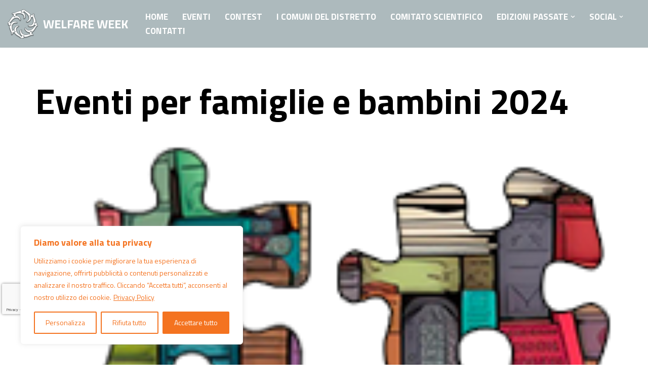

--- FILE ---
content_type: text/html; charset=utf-8
request_url: https://www.google.com/recaptcha/api2/anchor?ar=1&k=6LdgIXMpAAAAAHBr6CK1JefjUkLAHgI6142lSf_M&co=aHR0cHM6Ly93ZWxmYXJld2Vlay5pdDo0NDM.&hl=en&v=PoyoqOPhxBO7pBk68S4YbpHZ&size=invisible&anchor-ms=20000&execute-ms=30000&cb=m2ftv1og6px4
body_size: 48731
content:
<!DOCTYPE HTML><html dir="ltr" lang="en"><head><meta http-equiv="Content-Type" content="text/html; charset=UTF-8">
<meta http-equiv="X-UA-Compatible" content="IE=edge">
<title>reCAPTCHA</title>
<style type="text/css">
/* cyrillic-ext */
@font-face {
  font-family: 'Roboto';
  font-style: normal;
  font-weight: 400;
  font-stretch: 100%;
  src: url(//fonts.gstatic.com/s/roboto/v48/KFO7CnqEu92Fr1ME7kSn66aGLdTylUAMa3GUBHMdazTgWw.woff2) format('woff2');
  unicode-range: U+0460-052F, U+1C80-1C8A, U+20B4, U+2DE0-2DFF, U+A640-A69F, U+FE2E-FE2F;
}
/* cyrillic */
@font-face {
  font-family: 'Roboto';
  font-style: normal;
  font-weight: 400;
  font-stretch: 100%;
  src: url(//fonts.gstatic.com/s/roboto/v48/KFO7CnqEu92Fr1ME7kSn66aGLdTylUAMa3iUBHMdazTgWw.woff2) format('woff2');
  unicode-range: U+0301, U+0400-045F, U+0490-0491, U+04B0-04B1, U+2116;
}
/* greek-ext */
@font-face {
  font-family: 'Roboto';
  font-style: normal;
  font-weight: 400;
  font-stretch: 100%;
  src: url(//fonts.gstatic.com/s/roboto/v48/KFO7CnqEu92Fr1ME7kSn66aGLdTylUAMa3CUBHMdazTgWw.woff2) format('woff2');
  unicode-range: U+1F00-1FFF;
}
/* greek */
@font-face {
  font-family: 'Roboto';
  font-style: normal;
  font-weight: 400;
  font-stretch: 100%;
  src: url(//fonts.gstatic.com/s/roboto/v48/KFO7CnqEu92Fr1ME7kSn66aGLdTylUAMa3-UBHMdazTgWw.woff2) format('woff2');
  unicode-range: U+0370-0377, U+037A-037F, U+0384-038A, U+038C, U+038E-03A1, U+03A3-03FF;
}
/* math */
@font-face {
  font-family: 'Roboto';
  font-style: normal;
  font-weight: 400;
  font-stretch: 100%;
  src: url(//fonts.gstatic.com/s/roboto/v48/KFO7CnqEu92Fr1ME7kSn66aGLdTylUAMawCUBHMdazTgWw.woff2) format('woff2');
  unicode-range: U+0302-0303, U+0305, U+0307-0308, U+0310, U+0312, U+0315, U+031A, U+0326-0327, U+032C, U+032F-0330, U+0332-0333, U+0338, U+033A, U+0346, U+034D, U+0391-03A1, U+03A3-03A9, U+03B1-03C9, U+03D1, U+03D5-03D6, U+03F0-03F1, U+03F4-03F5, U+2016-2017, U+2034-2038, U+203C, U+2040, U+2043, U+2047, U+2050, U+2057, U+205F, U+2070-2071, U+2074-208E, U+2090-209C, U+20D0-20DC, U+20E1, U+20E5-20EF, U+2100-2112, U+2114-2115, U+2117-2121, U+2123-214F, U+2190, U+2192, U+2194-21AE, U+21B0-21E5, U+21F1-21F2, U+21F4-2211, U+2213-2214, U+2216-22FF, U+2308-230B, U+2310, U+2319, U+231C-2321, U+2336-237A, U+237C, U+2395, U+239B-23B7, U+23D0, U+23DC-23E1, U+2474-2475, U+25AF, U+25B3, U+25B7, U+25BD, U+25C1, U+25CA, U+25CC, U+25FB, U+266D-266F, U+27C0-27FF, U+2900-2AFF, U+2B0E-2B11, U+2B30-2B4C, U+2BFE, U+3030, U+FF5B, U+FF5D, U+1D400-1D7FF, U+1EE00-1EEFF;
}
/* symbols */
@font-face {
  font-family: 'Roboto';
  font-style: normal;
  font-weight: 400;
  font-stretch: 100%;
  src: url(//fonts.gstatic.com/s/roboto/v48/KFO7CnqEu92Fr1ME7kSn66aGLdTylUAMaxKUBHMdazTgWw.woff2) format('woff2');
  unicode-range: U+0001-000C, U+000E-001F, U+007F-009F, U+20DD-20E0, U+20E2-20E4, U+2150-218F, U+2190, U+2192, U+2194-2199, U+21AF, U+21E6-21F0, U+21F3, U+2218-2219, U+2299, U+22C4-22C6, U+2300-243F, U+2440-244A, U+2460-24FF, U+25A0-27BF, U+2800-28FF, U+2921-2922, U+2981, U+29BF, U+29EB, U+2B00-2BFF, U+4DC0-4DFF, U+FFF9-FFFB, U+10140-1018E, U+10190-1019C, U+101A0, U+101D0-101FD, U+102E0-102FB, U+10E60-10E7E, U+1D2C0-1D2D3, U+1D2E0-1D37F, U+1F000-1F0FF, U+1F100-1F1AD, U+1F1E6-1F1FF, U+1F30D-1F30F, U+1F315, U+1F31C, U+1F31E, U+1F320-1F32C, U+1F336, U+1F378, U+1F37D, U+1F382, U+1F393-1F39F, U+1F3A7-1F3A8, U+1F3AC-1F3AF, U+1F3C2, U+1F3C4-1F3C6, U+1F3CA-1F3CE, U+1F3D4-1F3E0, U+1F3ED, U+1F3F1-1F3F3, U+1F3F5-1F3F7, U+1F408, U+1F415, U+1F41F, U+1F426, U+1F43F, U+1F441-1F442, U+1F444, U+1F446-1F449, U+1F44C-1F44E, U+1F453, U+1F46A, U+1F47D, U+1F4A3, U+1F4B0, U+1F4B3, U+1F4B9, U+1F4BB, U+1F4BF, U+1F4C8-1F4CB, U+1F4D6, U+1F4DA, U+1F4DF, U+1F4E3-1F4E6, U+1F4EA-1F4ED, U+1F4F7, U+1F4F9-1F4FB, U+1F4FD-1F4FE, U+1F503, U+1F507-1F50B, U+1F50D, U+1F512-1F513, U+1F53E-1F54A, U+1F54F-1F5FA, U+1F610, U+1F650-1F67F, U+1F687, U+1F68D, U+1F691, U+1F694, U+1F698, U+1F6AD, U+1F6B2, U+1F6B9-1F6BA, U+1F6BC, U+1F6C6-1F6CF, U+1F6D3-1F6D7, U+1F6E0-1F6EA, U+1F6F0-1F6F3, U+1F6F7-1F6FC, U+1F700-1F7FF, U+1F800-1F80B, U+1F810-1F847, U+1F850-1F859, U+1F860-1F887, U+1F890-1F8AD, U+1F8B0-1F8BB, U+1F8C0-1F8C1, U+1F900-1F90B, U+1F93B, U+1F946, U+1F984, U+1F996, U+1F9E9, U+1FA00-1FA6F, U+1FA70-1FA7C, U+1FA80-1FA89, U+1FA8F-1FAC6, U+1FACE-1FADC, U+1FADF-1FAE9, U+1FAF0-1FAF8, U+1FB00-1FBFF;
}
/* vietnamese */
@font-face {
  font-family: 'Roboto';
  font-style: normal;
  font-weight: 400;
  font-stretch: 100%;
  src: url(//fonts.gstatic.com/s/roboto/v48/KFO7CnqEu92Fr1ME7kSn66aGLdTylUAMa3OUBHMdazTgWw.woff2) format('woff2');
  unicode-range: U+0102-0103, U+0110-0111, U+0128-0129, U+0168-0169, U+01A0-01A1, U+01AF-01B0, U+0300-0301, U+0303-0304, U+0308-0309, U+0323, U+0329, U+1EA0-1EF9, U+20AB;
}
/* latin-ext */
@font-face {
  font-family: 'Roboto';
  font-style: normal;
  font-weight: 400;
  font-stretch: 100%;
  src: url(//fonts.gstatic.com/s/roboto/v48/KFO7CnqEu92Fr1ME7kSn66aGLdTylUAMa3KUBHMdazTgWw.woff2) format('woff2');
  unicode-range: U+0100-02BA, U+02BD-02C5, U+02C7-02CC, U+02CE-02D7, U+02DD-02FF, U+0304, U+0308, U+0329, U+1D00-1DBF, U+1E00-1E9F, U+1EF2-1EFF, U+2020, U+20A0-20AB, U+20AD-20C0, U+2113, U+2C60-2C7F, U+A720-A7FF;
}
/* latin */
@font-face {
  font-family: 'Roboto';
  font-style: normal;
  font-weight: 400;
  font-stretch: 100%;
  src: url(//fonts.gstatic.com/s/roboto/v48/KFO7CnqEu92Fr1ME7kSn66aGLdTylUAMa3yUBHMdazQ.woff2) format('woff2');
  unicode-range: U+0000-00FF, U+0131, U+0152-0153, U+02BB-02BC, U+02C6, U+02DA, U+02DC, U+0304, U+0308, U+0329, U+2000-206F, U+20AC, U+2122, U+2191, U+2193, U+2212, U+2215, U+FEFF, U+FFFD;
}
/* cyrillic-ext */
@font-face {
  font-family: 'Roboto';
  font-style: normal;
  font-weight: 500;
  font-stretch: 100%;
  src: url(//fonts.gstatic.com/s/roboto/v48/KFO7CnqEu92Fr1ME7kSn66aGLdTylUAMa3GUBHMdazTgWw.woff2) format('woff2');
  unicode-range: U+0460-052F, U+1C80-1C8A, U+20B4, U+2DE0-2DFF, U+A640-A69F, U+FE2E-FE2F;
}
/* cyrillic */
@font-face {
  font-family: 'Roboto';
  font-style: normal;
  font-weight: 500;
  font-stretch: 100%;
  src: url(//fonts.gstatic.com/s/roboto/v48/KFO7CnqEu92Fr1ME7kSn66aGLdTylUAMa3iUBHMdazTgWw.woff2) format('woff2');
  unicode-range: U+0301, U+0400-045F, U+0490-0491, U+04B0-04B1, U+2116;
}
/* greek-ext */
@font-face {
  font-family: 'Roboto';
  font-style: normal;
  font-weight: 500;
  font-stretch: 100%;
  src: url(//fonts.gstatic.com/s/roboto/v48/KFO7CnqEu92Fr1ME7kSn66aGLdTylUAMa3CUBHMdazTgWw.woff2) format('woff2');
  unicode-range: U+1F00-1FFF;
}
/* greek */
@font-face {
  font-family: 'Roboto';
  font-style: normal;
  font-weight: 500;
  font-stretch: 100%;
  src: url(//fonts.gstatic.com/s/roboto/v48/KFO7CnqEu92Fr1ME7kSn66aGLdTylUAMa3-UBHMdazTgWw.woff2) format('woff2');
  unicode-range: U+0370-0377, U+037A-037F, U+0384-038A, U+038C, U+038E-03A1, U+03A3-03FF;
}
/* math */
@font-face {
  font-family: 'Roboto';
  font-style: normal;
  font-weight: 500;
  font-stretch: 100%;
  src: url(//fonts.gstatic.com/s/roboto/v48/KFO7CnqEu92Fr1ME7kSn66aGLdTylUAMawCUBHMdazTgWw.woff2) format('woff2');
  unicode-range: U+0302-0303, U+0305, U+0307-0308, U+0310, U+0312, U+0315, U+031A, U+0326-0327, U+032C, U+032F-0330, U+0332-0333, U+0338, U+033A, U+0346, U+034D, U+0391-03A1, U+03A3-03A9, U+03B1-03C9, U+03D1, U+03D5-03D6, U+03F0-03F1, U+03F4-03F5, U+2016-2017, U+2034-2038, U+203C, U+2040, U+2043, U+2047, U+2050, U+2057, U+205F, U+2070-2071, U+2074-208E, U+2090-209C, U+20D0-20DC, U+20E1, U+20E5-20EF, U+2100-2112, U+2114-2115, U+2117-2121, U+2123-214F, U+2190, U+2192, U+2194-21AE, U+21B0-21E5, U+21F1-21F2, U+21F4-2211, U+2213-2214, U+2216-22FF, U+2308-230B, U+2310, U+2319, U+231C-2321, U+2336-237A, U+237C, U+2395, U+239B-23B7, U+23D0, U+23DC-23E1, U+2474-2475, U+25AF, U+25B3, U+25B7, U+25BD, U+25C1, U+25CA, U+25CC, U+25FB, U+266D-266F, U+27C0-27FF, U+2900-2AFF, U+2B0E-2B11, U+2B30-2B4C, U+2BFE, U+3030, U+FF5B, U+FF5D, U+1D400-1D7FF, U+1EE00-1EEFF;
}
/* symbols */
@font-face {
  font-family: 'Roboto';
  font-style: normal;
  font-weight: 500;
  font-stretch: 100%;
  src: url(//fonts.gstatic.com/s/roboto/v48/KFO7CnqEu92Fr1ME7kSn66aGLdTylUAMaxKUBHMdazTgWw.woff2) format('woff2');
  unicode-range: U+0001-000C, U+000E-001F, U+007F-009F, U+20DD-20E0, U+20E2-20E4, U+2150-218F, U+2190, U+2192, U+2194-2199, U+21AF, U+21E6-21F0, U+21F3, U+2218-2219, U+2299, U+22C4-22C6, U+2300-243F, U+2440-244A, U+2460-24FF, U+25A0-27BF, U+2800-28FF, U+2921-2922, U+2981, U+29BF, U+29EB, U+2B00-2BFF, U+4DC0-4DFF, U+FFF9-FFFB, U+10140-1018E, U+10190-1019C, U+101A0, U+101D0-101FD, U+102E0-102FB, U+10E60-10E7E, U+1D2C0-1D2D3, U+1D2E0-1D37F, U+1F000-1F0FF, U+1F100-1F1AD, U+1F1E6-1F1FF, U+1F30D-1F30F, U+1F315, U+1F31C, U+1F31E, U+1F320-1F32C, U+1F336, U+1F378, U+1F37D, U+1F382, U+1F393-1F39F, U+1F3A7-1F3A8, U+1F3AC-1F3AF, U+1F3C2, U+1F3C4-1F3C6, U+1F3CA-1F3CE, U+1F3D4-1F3E0, U+1F3ED, U+1F3F1-1F3F3, U+1F3F5-1F3F7, U+1F408, U+1F415, U+1F41F, U+1F426, U+1F43F, U+1F441-1F442, U+1F444, U+1F446-1F449, U+1F44C-1F44E, U+1F453, U+1F46A, U+1F47D, U+1F4A3, U+1F4B0, U+1F4B3, U+1F4B9, U+1F4BB, U+1F4BF, U+1F4C8-1F4CB, U+1F4D6, U+1F4DA, U+1F4DF, U+1F4E3-1F4E6, U+1F4EA-1F4ED, U+1F4F7, U+1F4F9-1F4FB, U+1F4FD-1F4FE, U+1F503, U+1F507-1F50B, U+1F50D, U+1F512-1F513, U+1F53E-1F54A, U+1F54F-1F5FA, U+1F610, U+1F650-1F67F, U+1F687, U+1F68D, U+1F691, U+1F694, U+1F698, U+1F6AD, U+1F6B2, U+1F6B9-1F6BA, U+1F6BC, U+1F6C6-1F6CF, U+1F6D3-1F6D7, U+1F6E0-1F6EA, U+1F6F0-1F6F3, U+1F6F7-1F6FC, U+1F700-1F7FF, U+1F800-1F80B, U+1F810-1F847, U+1F850-1F859, U+1F860-1F887, U+1F890-1F8AD, U+1F8B0-1F8BB, U+1F8C0-1F8C1, U+1F900-1F90B, U+1F93B, U+1F946, U+1F984, U+1F996, U+1F9E9, U+1FA00-1FA6F, U+1FA70-1FA7C, U+1FA80-1FA89, U+1FA8F-1FAC6, U+1FACE-1FADC, U+1FADF-1FAE9, U+1FAF0-1FAF8, U+1FB00-1FBFF;
}
/* vietnamese */
@font-face {
  font-family: 'Roboto';
  font-style: normal;
  font-weight: 500;
  font-stretch: 100%;
  src: url(//fonts.gstatic.com/s/roboto/v48/KFO7CnqEu92Fr1ME7kSn66aGLdTylUAMa3OUBHMdazTgWw.woff2) format('woff2');
  unicode-range: U+0102-0103, U+0110-0111, U+0128-0129, U+0168-0169, U+01A0-01A1, U+01AF-01B0, U+0300-0301, U+0303-0304, U+0308-0309, U+0323, U+0329, U+1EA0-1EF9, U+20AB;
}
/* latin-ext */
@font-face {
  font-family: 'Roboto';
  font-style: normal;
  font-weight: 500;
  font-stretch: 100%;
  src: url(//fonts.gstatic.com/s/roboto/v48/KFO7CnqEu92Fr1ME7kSn66aGLdTylUAMa3KUBHMdazTgWw.woff2) format('woff2');
  unicode-range: U+0100-02BA, U+02BD-02C5, U+02C7-02CC, U+02CE-02D7, U+02DD-02FF, U+0304, U+0308, U+0329, U+1D00-1DBF, U+1E00-1E9F, U+1EF2-1EFF, U+2020, U+20A0-20AB, U+20AD-20C0, U+2113, U+2C60-2C7F, U+A720-A7FF;
}
/* latin */
@font-face {
  font-family: 'Roboto';
  font-style: normal;
  font-weight: 500;
  font-stretch: 100%;
  src: url(//fonts.gstatic.com/s/roboto/v48/KFO7CnqEu92Fr1ME7kSn66aGLdTylUAMa3yUBHMdazQ.woff2) format('woff2');
  unicode-range: U+0000-00FF, U+0131, U+0152-0153, U+02BB-02BC, U+02C6, U+02DA, U+02DC, U+0304, U+0308, U+0329, U+2000-206F, U+20AC, U+2122, U+2191, U+2193, U+2212, U+2215, U+FEFF, U+FFFD;
}
/* cyrillic-ext */
@font-face {
  font-family: 'Roboto';
  font-style: normal;
  font-weight: 900;
  font-stretch: 100%;
  src: url(//fonts.gstatic.com/s/roboto/v48/KFO7CnqEu92Fr1ME7kSn66aGLdTylUAMa3GUBHMdazTgWw.woff2) format('woff2');
  unicode-range: U+0460-052F, U+1C80-1C8A, U+20B4, U+2DE0-2DFF, U+A640-A69F, U+FE2E-FE2F;
}
/* cyrillic */
@font-face {
  font-family: 'Roboto';
  font-style: normal;
  font-weight: 900;
  font-stretch: 100%;
  src: url(//fonts.gstatic.com/s/roboto/v48/KFO7CnqEu92Fr1ME7kSn66aGLdTylUAMa3iUBHMdazTgWw.woff2) format('woff2');
  unicode-range: U+0301, U+0400-045F, U+0490-0491, U+04B0-04B1, U+2116;
}
/* greek-ext */
@font-face {
  font-family: 'Roboto';
  font-style: normal;
  font-weight: 900;
  font-stretch: 100%;
  src: url(//fonts.gstatic.com/s/roboto/v48/KFO7CnqEu92Fr1ME7kSn66aGLdTylUAMa3CUBHMdazTgWw.woff2) format('woff2');
  unicode-range: U+1F00-1FFF;
}
/* greek */
@font-face {
  font-family: 'Roboto';
  font-style: normal;
  font-weight: 900;
  font-stretch: 100%;
  src: url(//fonts.gstatic.com/s/roboto/v48/KFO7CnqEu92Fr1ME7kSn66aGLdTylUAMa3-UBHMdazTgWw.woff2) format('woff2');
  unicode-range: U+0370-0377, U+037A-037F, U+0384-038A, U+038C, U+038E-03A1, U+03A3-03FF;
}
/* math */
@font-face {
  font-family: 'Roboto';
  font-style: normal;
  font-weight: 900;
  font-stretch: 100%;
  src: url(//fonts.gstatic.com/s/roboto/v48/KFO7CnqEu92Fr1ME7kSn66aGLdTylUAMawCUBHMdazTgWw.woff2) format('woff2');
  unicode-range: U+0302-0303, U+0305, U+0307-0308, U+0310, U+0312, U+0315, U+031A, U+0326-0327, U+032C, U+032F-0330, U+0332-0333, U+0338, U+033A, U+0346, U+034D, U+0391-03A1, U+03A3-03A9, U+03B1-03C9, U+03D1, U+03D5-03D6, U+03F0-03F1, U+03F4-03F5, U+2016-2017, U+2034-2038, U+203C, U+2040, U+2043, U+2047, U+2050, U+2057, U+205F, U+2070-2071, U+2074-208E, U+2090-209C, U+20D0-20DC, U+20E1, U+20E5-20EF, U+2100-2112, U+2114-2115, U+2117-2121, U+2123-214F, U+2190, U+2192, U+2194-21AE, U+21B0-21E5, U+21F1-21F2, U+21F4-2211, U+2213-2214, U+2216-22FF, U+2308-230B, U+2310, U+2319, U+231C-2321, U+2336-237A, U+237C, U+2395, U+239B-23B7, U+23D0, U+23DC-23E1, U+2474-2475, U+25AF, U+25B3, U+25B7, U+25BD, U+25C1, U+25CA, U+25CC, U+25FB, U+266D-266F, U+27C0-27FF, U+2900-2AFF, U+2B0E-2B11, U+2B30-2B4C, U+2BFE, U+3030, U+FF5B, U+FF5D, U+1D400-1D7FF, U+1EE00-1EEFF;
}
/* symbols */
@font-face {
  font-family: 'Roboto';
  font-style: normal;
  font-weight: 900;
  font-stretch: 100%;
  src: url(//fonts.gstatic.com/s/roboto/v48/KFO7CnqEu92Fr1ME7kSn66aGLdTylUAMaxKUBHMdazTgWw.woff2) format('woff2');
  unicode-range: U+0001-000C, U+000E-001F, U+007F-009F, U+20DD-20E0, U+20E2-20E4, U+2150-218F, U+2190, U+2192, U+2194-2199, U+21AF, U+21E6-21F0, U+21F3, U+2218-2219, U+2299, U+22C4-22C6, U+2300-243F, U+2440-244A, U+2460-24FF, U+25A0-27BF, U+2800-28FF, U+2921-2922, U+2981, U+29BF, U+29EB, U+2B00-2BFF, U+4DC0-4DFF, U+FFF9-FFFB, U+10140-1018E, U+10190-1019C, U+101A0, U+101D0-101FD, U+102E0-102FB, U+10E60-10E7E, U+1D2C0-1D2D3, U+1D2E0-1D37F, U+1F000-1F0FF, U+1F100-1F1AD, U+1F1E6-1F1FF, U+1F30D-1F30F, U+1F315, U+1F31C, U+1F31E, U+1F320-1F32C, U+1F336, U+1F378, U+1F37D, U+1F382, U+1F393-1F39F, U+1F3A7-1F3A8, U+1F3AC-1F3AF, U+1F3C2, U+1F3C4-1F3C6, U+1F3CA-1F3CE, U+1F3D4-1F3E0, U+1F3ED, U+1F3F1-1F3F3, U+1F3F5-1F3F7, U+1F408, U+1F415, U+1F41F, U+1F426, U+1F43F, U+1F441-1F442, U+1F444, U+1F446-1F449, U+1F44C-1F44E, U+1F453, U+1F46A, U+1F47D, U+1F4A3, U+1F4B0, U+1F4B3, U+1F4B9, U+1F4BB, U+1F4BF, U+1F4C8-1F4CB, U+1F4D6, U+1F4DA, U+1F4DF, U+1F4E3-1F4E6, U+1F4EA-1F4ED, U+1F4F7, U+1F4F9-1F4FB, U+1F4FD-1F4FE, U+1F503, U+1F507-1F50B, U+1F50D, U+1F512-1F513, U+1F53E-1F54A, U+1F54F-1F5FA, U+1F610, U+1F650-1F67F, U+1F687, U+1F68D, U+1F691, U+1F694, U+1F698, U+1F6AD, U+1F6B2, U+1F6B9-1F6BA, U+1F6BC, U+1F6C6-1F6CF, U+1F6D3-1F6D7, U+1F6E0-1F6EA, U+1F6F0-1F6F3, U+1F6F7-1F6FC, U+1F700-1F7FF, U+1F800-1F80B, U+1F810-1F847, U+1F850-1F859, U+1F860-1F887, U+1F890-1F8AD, U+1F8B0-1F8BB, U+1F8C0-1F8C1, U+1F900-1F90B, U+1F93B, U+1F946, U+1F984, U+1F996, U+1F9E9, U+1FA00-1FA6F, U+1FA70-1FA7C, U+1FA80-1FA89, U+1FA8F-1FAC6, U+1FACE-1FADC, U+1FADF-1FAE9, U+1FAF0-1FAF8, U+1FB00-1FBFF;
}
/* vietnamese */
@font-face {
  font-family: 'Roboto';
  font-style: normal;
  font-weight: 900;
  font-stretch: 100%;
  src: url(//fonts.gstatic.com/s/roboto/v48/KFO7CnqEu92Fr1ME7kSn66aGLdTylUAMa3OUBHMdazTgWw.woff2) format('woff2');
  unicode-range: U+0102-0103, U+0110-0111, U+0128-0129, U+0168-0169, U+01A0-01A1, U+01AF-01B0, U+0300-0301, U+0303-0304, U+0308-0309, U+0323, U+0329, U+1EA0-1EF9, U+20AB;
}
/* latin-ext */
@font-face {
  font-family: 'Roboto';
  font-style: normal;
  font-weight: 900;
  font-stretch: 100%;
  src: url(//fonts.gstatic.com/s/roboto/v48/KFO7CnqEu92Fr1ME7kSn66aGLdTylUAMa3KUBHMdazTgWw.woff2) format('woff2');
  unicode-range: U+0100-02BA, U+02BD-02C5, U+02C7-02CC, U+02CE-02D7, U+02DD-02FF, U+0304, U+0308, U+0329, U+1D00-1DBF, U+1E00-1E9F, U+1EF2-1EFF, U+2020, U+20A0-20AB, U+20AD-20C0, U+2113, U+2C60-2C7F, U+A720-A7FF;
}
/* latin */
@font-face {
  font-family: 'Roboto';
  font-style: normal;
  font-weight: 900;
  font-stretch: 100%;
  src: url(//fonts.gstatic.com/s/roboto/v48/KFO7CnqEu92Fr1ME7kSn66aGLdTylUAMa3yUBHMdazQ.woff2) format('woff2');
  unicode-range: U+0000-00FF, U+0131, U+0152-0153, U+02BB-02BC, U+02C6, U+02DA, U+02DC, U+0304, U+0308, U+0329, U+2000-206F, U+20AC, U+2122, U+2191, U+2193, U+2212, U+2215, U+FEFF, U+FFFD;
}

</style>
<link rel="stylesheet" type="text/css" href="https://www.gstatic.com/recaptcha/releases/PoyoqOPhxBO7pBk68S4YbpHZ/styles__ltr.css">
<script nonce="v5oIEg1AQAl_c_U4cmzZKA" type="text/javascript">window['__recaptcha_api'] = 'https://www.google.com/recaptcha/api2/';</script>
<script type="text/javascript" src="https://www.gstatic.com/recaptcha/releases/PoyoqOPhxBO7pBk68S4YbpHZ/recaptcha__en.js" nonce="v5oIEg1AQAl_c_U4cmzZKA">
      
    </script></head>
<body><div id="rc-anchor-alert" class="rc-anchor-alert"></div>
<input type="hidden" id="recaptcha-token" value="[base64]">
<script type="text/javascript" nonce="v5oIEg1AQAl_c_U4cmzZKA">
      recaptcha.anchor.Main.init("[\x22ainput\x22,[\x22bgdata\x22,\x22\x22,\[base64]/[base64]/MjU1Ong/[base64]/[base64]/[base64]/[base64]/[base64]/[base64]/[base64]/[base64]/[base64]/[base64]/[base64]/[base64]/[base64]/[base64]/[base64]\\u003d\x22,\[base64]\\u003d\\u003d\x22,\x22bVtVw74Rwow6wr7DlMK4w7fDlXBWw7EKw7bDhh07dsOFwpx/bcKPIkbCmhrDsEoqasKfTVzCixJkJ8KNOsKNw4vCqwTDqFkHwqEEwptBw7Nkw6zDpsO1w6/Dl8K/fBfDkiA2U1x7FxIlwoBfwokIwq1Gw5tcPh7CtiHCpcK0wosSw4liw4fCvm4Aw4bClzPDm8Kaw7nCrkrDqSzCksOdFTJHM8OHw6lDwqjCtcO0wqstwrZLw4sxSMOPwp/Dq8KAKVDCkMOnwr8Pw5rDmQ4Ww6rDn8KxGEQzVynCsDNFWsOFW1/DrMKQwqzCuj/Cm8OYw63Cl8KowpIsRMKUZ8K+K8OZwqrDtlJ2wpRQwrXCt2kEAsKaZ8KwfCjCsGMZJsKVwpjDhsOrHhIGPU3Ckn/CvnbCp14kO8O2VsOlV1nCkmTDqQfDt2HDmMOadcOCwqLChMO9wrV4ARbDj8OSBcOlwpHCs8KRKMK/RSVXeEDDkcOZD8O/OHwyw7xaw6HDtToXw5vDlsK+wpcUw5ogXlQpDjpwwpphwrLCr2U7ZcKzw6rCrRwzPArDpTxPAMK0fcOJfwLDm8OGwpAvAcKVLglnw7Ezw6LDjcOKBR3DkVfDjcK3G3gAw5zCn8Kfw5vCncOawqXCv3Qswq/Ciz7CkcOXFF5ZXSk3wqbCicOkw67ChcKCw4EEYR5zW28WwpPCnnHDtlrChsOUw4vDlsKkZWjDklvCmMOUw4rDhsK0woEqMwXClhowGiDCv8O5CHvCk2bCkcOBwr3CmXMjeT5ow77DoV7CoghHCH9mw5TDjQd/[base64]/CgMOiWQgoS8O+dxElw51+w4RrYzYNQMOWUxNRWMKTNx/Dqm7Cg8KXw453w73Cp8Kvw4PCmsKEaG4jwopGd8KnCBfDhsKLwrdwYwtrwr3CpjPDlBIUIcONwplPwq16esK/TMOAwpvDh0cJTTlec1bDh1DCgXbCgcONwqPDqcKKFcKJK01EwqXDljomE8KWw7bChm8QNUvChw5swq16CMKrCgPDtcOoA8KbQyV0ZycGMsOTMzPCncOTw7k/[base64]/ChFTDhsKfwoHCmMObZcKAZFM/MXkdaHR/wogMHGTDucOKwrglGTc8wqcEEE7Ct8OEw67Cu3bDssOBfcO3B8KEwokGaMO3VCkKb1IjdD7DnxLDscKffMK6w4vCtsKnUwTCncKgXgHDkcKRJXwnA8KuU8OSwqPDvnPDh8KRw6bDtcOCwo/[base64]/CgxEAwrzDsyNowo3CtBlTw4XDtDNXVHNadMKWw5Q3JMKmDMOFSsO0LsOQREspwqJZJjjDq8OcwoTDjkvCnFQ9w5xRH8OoCMKswobDjmt9W8Oaw6jCoh9Hw7vCscOEwpNCw6/Cs8K/JjnCsMOLb0AOw5/Cv8Kiw746wr4Hw5XDpSB1wq/[base64]/[base64]/DvgLDnQMzIcOdPcOuwo0KGcOGwqTCtMK7w6PDlcOvCxZZaRvDq0rCvMOPw7/CugsOw6XCs8OOHVDCg8KVRsOGAsOvwr7DsQXCuDptRl3ChEI+wpnCvTxBdsOzJMKIMyXDl2fCjjgxdMO3Q8K/[base64]/CqXJAGMOFQB7CoyEuwrzCkUQnw6dZM8K5e1vCgQ7DnMODblTCjVEqw6VLTsKmJcKYXH84RH7Cg0/Cp8OKbWLCgB7DvkxKdsKIwokHwpDCiMOPcnFARW05IcOMw6jDscOxwqLDonJyw58zMkPClMOgUnjDrcOEw7gyFMOEw6nCrgZ5AMKzOmrCqzHCm8K/[base64]/ChXjCjcKeWwPDjMKrw4RSTMOGwqLDk8ODw5zCnMKcw6/Ci2rCkUzDucO6QVjCq8OLDQbDvMOLwoPDsGPDmMOSPx3CsMORT8K6wozCgiHDhhtFw5s4LEjCsMOuP8KDJMOdccO9eMKlwrgye1TCpwjDocK/G8KewrLDuVHCmnN4wrzCi8Oow4bDtMKENCDDmMOswrwLXQLCrcKye2JIayzDgcKVXEgWeMKbe8KvKcKPwr/Ci8OHdMKyX8OUw4F5THrCiMKmwrPCi8KDwowSwp/[base64]/wrjDqMKVw4IkODMMBsKqVgTDjsOhfxbCo8KXQsKRCmLDmT9WcsK3w5XDhzXDk8KqFH8iwoEewpEzwrt/M3YowrNWw6rDq3ZUKMOresKJwqtacgMTEEvCpjM3wpnCvEHDhMKSZWXDtMOQIcOAw5HDksKlIcKPDsOBO3fCgcOxEB9cw7INd8KNG8ObwobChRkZCg/[base64]/DtcK3w5J8Oi0kw4PDpjJTw6VWRWMXwpjDp8K1w63DgMKBwos5wpTCuxI/wrfDjMKNCMOnwqVCLcO5XS/Cg3zDoMKqw4rCvCVIacOQwoQTTUZhXjjCh8KZfjbDk8Owwp9+w7o9SlvDtgUHwofDv8K7w6jCkcKbwrpefGNbNWkJJDrCoMKvBFlUwo/DhDDCgGE/woZKwr47w5bDgsObwowSw53DhcKTwq/[base64]/Dm8Kzw7NNcsO5w5kRB8KWw6koJMKZUgfCpsKeD8OrTw/DhUtowr8raXXCtcKHwo7CisOcwoTDscOnQmk0wozDvcKcwrEZF3LDtMOSQHTCmsKFcUPChMO5w5ZbP8OIb8KAw4oEYXvClcKAw5fDngXCr8Kww6zCt37DjMKYw4QXf1k1DHEmwr/DrMOuRirDnCEQV8Oww5t4w6I0w5sOWnDCt8OnQEXCusKXbsOPw7TDm2ppw4/[base64]/Dh0LDk8KnJMOTYsOwwp/ClMK1wrvCrCoUw69Iw5B2V18iw6XDocKTaRU1csO9w5l8dcKWw5DCpAjDsMO1N8KBesOhS8KFZMOGw6xBwowJw61Pw6ECwoE4TD/[base64]/Gw4Df25KUcO4w5tvw6cvwpEKw6TCkjAOQ1pyS8OfHsK3dnjCm8KcXDxmwqnClcOWwqjCkE3DiHXCosONwpHCoMOfw68/[base64]/DsmhSBnl3SMOyR8Okw5R6F3HCuQgGMsOhdhZQw7gBw7DCqsK3NcKHwrPCrMKhw7p8w7oaCsKdL2nDjsODTcOZwoDDjwrCqMKhwrMnJsOqFzXCrMOCLnsgIsOvw6XCpy/[base64]/Dml50Xz4kYMOswrguwonCuwrCt8KAI8OCVsORam5Owr1BSQJpY35Nw4Agw73DlcKrCMKFwpDDrXzCqcOdJsOyw7VYw4Mpw4g0bmB/ey3DkhxAUsKKwrl2eBLDm8KwZ10ewq53V8O2T8OZQwZ5w54VB8OvwozCssOAeQzCkcOFV0IHw4F3RBl2AcKmw7PCgxdkCMOOwqvCqsK5wonCpTjDkMK8wofClcOAc8O3w4fDt8OGNMKwwpjDosO7wpo2HcOrwpo7w6/CohR+wpAsw4RDwo4eSiXCnjlzw59Lb8ONSsOHYMKtw4ZOCcKecMKsw5nCgcOha8Kfw6fClTAwfQHCuyrDnQjCvsOGwqwLwo8AwqcNK8OrwoRSw5BsOWzCg8Kjwo3Ch8Omw4HCisOWwqXDmjTCksKqw48Pw781w6/[base64]/DiR9uwrrDrnnDnwTCisK1w5sGDcOsBMK/w4vDpMK8Q2QIw7LDk8OvMis4K8O8QUnCswwWw77CuldQXcKewoJ4CmnDoVxMwo7DncODwotcwpIRwpPDlcOGwoxyTXPCjhRHwpBKwofCu8OwR8KOw6bDlMKcPxVXw6h6HcOkLk/DoWp8cUrCrsKIWl7Cr8Ksw7zDjm5jwrzCusOhwqsWw5LDhsOmw5jCtsKjCcK6YxZVScOiwr8URG/CuMO4wpnCq1/DkMOVw5HCosKScU5eSzrCvzTCtMKoMQfDjjbDpxjDlsO8wqlFwqhuwrrCmcK8wrfDncKTUmfCq8KXw5tWHF4swoQ/[base64]/DCxLWsKmaHTDizDDqcKJf8KzG8OowqDCl8K+LCzDicK8wrjCkiNmw7bCvVITRMODBQpEwpfDliHDp8Kvw7XCiMOPw4QGBMOuwpPCrcO1FcOLwocewqjDgsKIwqrDh8KuHDUYwqEqXCrDo1DCnF3CoB7DlGvDm8OeSg4ow7TCgiPDmEAJZw/[base64]/CrlvCkMKmwpRrw7haCCrCsD5MwrHCr8KvPMKHw45Mw7B+VMO4XXAGw4fCowjCoMOfwoALCVp0UhjCoyPCj3Eiwr/DnEDCgMOgcXHCv8K8aWHCt8KsB1VJw4DCqcKIwrXCpcO9fVUVVcOaw7YUNgpZwqEwecKmdcKRwr9EasKvcxRjC8KkMsKIwobDo8Ouw7kvNcKjCB3Dk8KmITvDscK1wrnCkzrCqcOcAwtpGMOrwqXDsHU3wpzCtMOqDsK6w5RMSsOybn/CqcO0w6XChCfCgSkAwp4JekpRwo/DuQxlw4dMw6LChsK+w4/Dn8OvC28GwoAywo1wP8O8QxTCvFTDlQFjwqzCtMK4XMO1eVZvw7B4wonChQY3bx8GLyldwoXDnsKvJ8Oawo3ClMKDKgN5LTdeJ1zDugHDrMOjdlHCqMO/DcOsZcOXw4UIw5w5wpDCmGtIDsOkwq0CeMOQw5DCncO5DMOJchfDqsKMCgbCsMOOMcO4w6vDimnCvsOLw4DDiGbCgSzCpVDDpRUxwqkWw7IqV8OlwoYCBStnw7vDmx/DssOLZ8KSP3fDvsK4w47CuXhewpEoeMOTw6g2w5xTC8KqQsObwrhrJykqGcOZw79nUcKYw6LCiMO3IMKeHcOlwrPCuHAqFRAmw4hwdX7DinvDj09tw4jDtG5/UMOmw7TDmsOfwqd/w6vCp05VEsKBccK8wqNWwq/CosOdwqXDocKnw6HCqsKoVUfCjx5aesKBSg9LMsO1NsK9wo7DvMOBVQ7CjlzDlSjCsjNnw5ZSw5k2fsOTw7LCtkgxEmRiw7sENg9rwrDCuBxxw7Q5woZuwrhTXsKdWlBswp7Di0jDnsOcw6/DusKGwq9DHnfCjU8Aw47Ck8OZwroDwqY8wq/DkmTDu0vCr8K+fcKMwqwPQlxvX8OFXcKKSixGIyByeMKVNsK/XMOVw518Iy1Lwq3Cr8OIasONIsOKwpDClcKFw6zCjmfDvGwdVsO1WcOlHMOfCcOVLcOVw5x8wpJhworDusOIOitqWMKIw43CslrDolhjG8K/HxktLlDChUsZB2PDunvDpcOCw7XCg11+wqHCtVsRZHl8SMOcwqgqw4N4wqdcOEfCtgUMw4xfPXDCuRvDjTnDgMOXw5jCuwJpHMOowqjDpcOKHkY/Dmx3w5ssOMOIwoHCgG57wohnWCoUw71xw6HCvyIeTCRVwpJiSMOpQMKkwprDmcKdw4d6wr7CgR7DlcKnwrcCOsOswrNow7sDI05LwqITMMKFRRXDkcOTc8OxcMOnfsOpFsOcFRvDvMK/[base64]/DsDdawpTDrMOUUCYXK8K0OXvCjhTCicKjYMOrfUbDjTLCj8OMQcOuw7xJworDvcKQDEnCoMKvbW5ww7xTbzvDv3TDmwnDgnHCinRNw4F9w5IQw65Lw7A8w7DDpMOsQcKcWMKUwovCrcO4wo9VIMOpTQrCvcKhwonChMKJwoFPPWDChQXCh8K+KngJw4bDhsKRIiTCnE/CtW5Kw5bChsO/ZwxVSEAzwrYOw6jCrCATw7pZKsO1wooiw7IWw4nCsTx1w6Zkwo/Dl0hWQsO5JsORBkPDhXkFU8OhwrlZwrPChDZIwpVVwrYWdcK2w5MWwrDDvMKawrsZQVXCnlzCiMOwUWbCmcORPg7CvsKvwro/f05nHyFTw7k8esKWEk0GFFIzIcOdDcKXw7MbSGPDnjcrwpR/[base64]/DoDbDsVcWw58tw5jCgiTCnzENEMK7BkrDj8KDXAzDux0nAcKuwrvDtMKQDcKFAW1sw4BSMcKqw4bCvsKlw7bCm8OzXh4mw6nCtCh3DcKqw4/[base64]/Co8O2dsKMwo7CjMOpw6wKNw52w6laasKYwpzCm0LCnMKiw5YPwpvCoMK2w4bCpz1MwoTDgyNhE8OmLApewo3DisOvw4HDly5BUcK/[base64]/CilEQEsKhe8OhwrPCscOtw5nDsGvCmMObfj0nw5zDlA/DuWDDtGrDlsO7wpolwrrCtsOowqULfxNNIsOfUFMxwqDCgCNQbTBRSMK3WcOdwrfDlnQswpPDmkNqw4LDusOIwoZHwoTCl3PCvVzCncKFaMOTBMO/w7QrwrxWwrfCosO/YENjUGDCqcOZw7QBw5vCijprwqJ4McKFw6DCncKJAcKjw7LDgsK5w4E8w5toN39iw5IoBSTDlEnDp8O3S1vCsGbCsBtYYcObwpbDklhLwoHCvsK2BEFRw6TCs8OlX8KhcCTDjQDDjzIuwokOURHCuMO4w6oUR0vCrz7DoMO0OGzDtcOjERhQUsKsIA47wq/CnsOaHDguw4gsRWBFwropFTTCgcOQwrMfZsKYw5jCisOyNiTCtsK4w7PDgB3DnsODw70CwowbeH7Dj8KGLcObABHClcKcTGnDj8Osw4dxVBUew5IKLRR5SsOswo5/wqTCj8Kdw5lWY2DCmmNRwp0Jw5cIw4lZw40Xw4rCqsO1w54Wf8K6FCLCncKfwotGwrzDrXDDqsOZw783HWttw4PDgMK9w5ZLEhNhw7bCjmLCh8O9b8Khw6fCo1tOwqRBw6c7wo/CqsK/w6d+NFTDmjnDrQ/Cg8KdVcKFwqYPw6LDpcO1GTnCsn/CqTLCiRjCmsOFRsKlWsKFdU3DgMKhw5fDlsKMScKCw4PDl8OfD8KNMMK1C8Omw6V7FcOLJsK/wrPCiMKhwp5tw7ZJwrIfw74Uw7PDjcOYw77CoMK8ew4wEjhKXmx1wo4Hw6TDlsO2w7TCh0rCjMOKbRERwpVPCmsNw54UZhbDpD7Dqzhvwrc+wqkiwqFYw71Jwq7DvQFbYcOTw6vCrBJDw7TDkFjCl8KCIsKKw5nCnMOOw7bDkMOAw77DiBXCulQ/w5LCl096PcOEw48AwqbCrBPDvMKIeMKWwrfDqsOhOMKJwq5GETDDqcKECRNzFH9cG2FeM2rDksOufVsrw6Rcw7cwYztpwqLCocOBVUErZ8KdJRkeeypWX8OcZMO+MMKkPMO/wqVcw4Jjwp8zwoNgwq92UgxuJnh9wotOfBzDlsKgw6piwo7Co1vDnQLDssKXw4bCuTDCtMOAaMKPw7EpwonCg3MnUDo+OMKbbgAeT8OALcKTXC/[base64]/DrcKrw5oCwq/DsMKmWkHDp8KZwrvCrBBDLcKYwolAwrrCrsO7UsO1GGLCvgbDuyjDqU0dLcKEIgLCtMK/wq9Vw4ErasOAw7PCri/DscOydWTCsX1gF8K4bsOAYmPChT/CrFXDrmJDSsK/woXDqz1uE1RSUEBNXXc2w7dXHirDtwjDssKrw5nChH0CT2fDuj8AJnvCicOLw6chbMKtdWMOwrBELUV7w6XDvMO/[base64]/[base64]/DjMOAw5UsHcK4wpJ4fMKxNsOxKsOYw4LCscKmw4QMwpxRw5TDlT8uw4Q+wobDuyxlW8O+asODwqLDvsOEXDwywqnDgUR7VAsFFz7DqMKRaMKVPygaacK0V8KrwpXClsOowozDucOsVknCr8KXesORwrbCg8O5QW/CqE5zwovClcKPRwLDgsOZwqbDsmPCu8ONeMOuS8Opb8KBwp7CjsOlIsKXwoV+w49kGMOuw7lLw6kWenNewrhjw5DDk8OXwqxWwpHCkMOVw6F5w7TDpmfDrsOxwpPDoEA/OMK9w4nDiFAYw6d8dsOsw7IMG8OyFgluw5I2RMO2OwUiw6Exw4h9wqx5R2REVj7Dj8OPUCzCqgwgw4nCkcKMw6PDm1HDt0HCocKXw5o4w6nDnnEuLMOxw7U8w7rCrgnDjDjDisOsw47CvTfDicO/wp3DmzLDkMOFwr/CscKswpPCrlwgcMKOw4RVwqDCgcKfQ1XCqcKUdEPDsQ/CgiMiwq7DtAXDs23CrsKDEVvCqMODw551WMK/FhYCYQrDsHEHwqNYOijDglrCu8O3w6Iyw4Jlw75iBcOCwrRgF8KowrEifwUZw7rDiMO4JMOLST42wpdgbcKSwrV0ES1jw7/DrMKhw5gXZWnChMO9N8OQwoDCvcKhw7TDkBnCisK/[base64]/Ck8OXwrkiAix4NELDkDjDlz3Dt8OCw7sgVMK5wrjCrG8fBibDnATCm8OFwqLDvApEw7LCvsKeY8OWIlt7w4/CgjJbwoNnT8Odw5rDtHPCusKww4NABsO5w6fCsyzDvAbDtcK1KCxZwr0SCEpZWsK8woMpEQrChcOQwpgaw73DgcKKGgoGwpBPwojDu8K0XgBYTsKlFWNHwrgzwp7DrQ4lM8Ksw4IWJElxJnZkEk8Xwq8RTMOcP8OYaAPCu8OIXFzDhFbCo8KlacO6KWEXTMO/w6gCTsODaB/DqcOaIcODw7dKwrk/[base64]/DqDs1w5QGIj/CvGg3w65Sw5N8WsKxZHULw581SMKrP0QAwqtzw6/ClmQsw5Jqw6VWw6fDixZSLgo3HsKyVsOTLMKbXjYVd8O+w7HCksK5w5ljJcKAZcOOw5XCtsK7d8Obw7fDkSJwHcKSCmFpXcO0wowrQC/DnsOuwoAPbXJ/[base64]/CilTDh8K9bCbCh8OxNxkjwpk5bcKqd8OJBcKJC8KrwrrCrCZzwoBPw505wrsVw4TCg8KqwrXDnFfDlXrDo2VRfsO2ScOYwpU8woLDiRDDmsOte8Olw70ofB87w4wEwpIkXcKuw4I+HwEzw5jCs1EVUMO0WVLCpQF7wq9mWSjDhMKOC8OJw73DgEg6w7/CkMK4LibDglQOw58fG8KfWsORUApwH8Kzw5XDvMO0HFJ8fToJwo7CnAXCvUPDm8OGdCgBI8OIA8Oqwr5ONcOOw6HCl3fDjiXDmW3CtxlEw4ZzYAwvw5LDrsKqNwfCvsOswrXDokh7w44+w6jDhRDCgcKBC8KAwp/DrMKBw5DCtGXDtMOBwoRFQ3rDkMKHwrnDtjxKw5NSeSDDtz49csKfwpHDvlFZw4xMC2nDpcKLdWpcbVoAwo7CosOVQx3DgSNCwqI5w4LCncOaSMKhLsKAw4RXw5ZUc8Kbw6nCt8KCZyDCjBfDiQEtwo7CuRxTU8KbZT5yFxZJwonCmcKzIi54WxbCgsKHwqV/w7HCgsOJUcOWYsKqw6bCgCJZL1XDjyARwq0xw4zCjcObAzUiwpDDmXUyw6DCr8OzOcOTX8K9RjxDw7jDoR7Cs3/[base64]/Cj8O8w60ZEmwmwrgwwrXCmsOjHcOkwo/[base64]/CpWFGwprDnsO7w5gZW016H8OpajVDwrFINMKGw7nCi8KLwp8YwqjCmnR+w48Nwp1XYDw+EsOKGGnDgyTCscOzw7sqwoJ2w5tRIXJeFsOmKy3ClMO9NcObDGtobhfDu3pBwo3Dr1hWBsKTw4dYwr5Ow4hswoxAYRxhA8OZc8ONw4Riwop/w7DCusKDMMOOwpBAdEsVYsOcw752GAtiYT86wpPDt8OMEcKzC8OcEDzDlQfCu8OcGsK8N0Qjw5jDt8OvGMOIwpQrKMKSIG7ChsO9w6DCiEHClQVZw7zCkcOcwqwUT0k1K8K6GErClB/CmAI/wojDjsOnw7TDnAjDoTZUFxpVaMK3wrsvPMOhw613wrB4G8KlwovDosOfw5U3w4/[base64]/dMKOw5/[base64]/DgsKpwqnDsWMhVsKCwoLDk3bDp8Otw7cfw5hzwrnCtcO3w5PCkXJKw6F7wpd5wpvCuQDDsXBbWFdwO8Kuwocrb8Ogw5rDkkLDssOYw54UQMO6YS7Cv8KKAGEXESp2wrxMwppYM0XDosOmWmDDnsKGanZ/[base64]/Cq1zDjcK1KsO0w6wyesO0w6rCtFowwovCtMKqSsKowrjCgyfDsgVXwoAvw7Yvwp1Gw6oVw6deFcK8F8KowqbDksOBLsKDARPDvlIrfMOlwpXDisOcw59/bsKeEcOYw7TDi8OCbDcBwrLCnXfDv8OROcOKwpDCpBrCgQd0YsOrNiJWJcOfw59Rw6Y4wrTCssOOHhl+w47CqCbDvMKwUjEhw73CkjzDkMO/wqTDsQHCnDYCURLDqgJvFcKbwqfDkCPDucOdQz7CngMQB0plDcK7S2PCoMOYwpdowoItw4NTHcO5wp/DgsOGwp/DmUjCrEQ5BMKaNMOeE3rCuMKLZicLV8O9RDwLHjDDrcKKwprDh0zDvcKHw4QLw5gpwp4hwrk7TAnCh8OcOsK5EsO0H8K2T8Knwrw5w4NSdyYuQVc9w53DjVvCk2J2wo/ClsObYwgGPQPDncKUGgFiOsKcLzzCosKEFx89wrdowrHDgcOHfUjCiGnDnsOBwrPCvMOzZAzDhUrCskTClMOdMmTDuCNdPjbCvhE4w6nDpsK2bgvDiWEVw5XCs8Obw6bCq8KCO0xeXFQPKcKYw6B2H8OcQkFFwqR/wpjCgDHDn8O3w6gEXEdEwqp4w6xrw6LDkxjCncORw4oZw6YJw5DDmTFeF0zDvQ3Ct0xVIwxac8KIwqdlbMOswrjCq8KfPcOUwoPCs8OeORZpHAXCj8ORwr8JezbDsF4VZjxbA8OQVH/CvcKKw6gNHz5EagnDpsKIJsK9McKKwrXDksO4MWrDml/DnB1ww6LDisOdZVbCvjA1SmXDnQgSw6gkTMOaBTfDtzrDvcKQZEwcO2HCuQAlw5EZRH0vwqp/wqseTxXDpMO3wpHCmnQuScKvJsO/asOnTlwyN8KsPMKswpk6w6jCgxZmEBPDohQ/IsKOLHFReAw6NV0DD0vCiBTDk0TDq1kcw6czw7BuRsKqFncCJcKrw5HCpcOLwozCqyVcwqkdaMKaJMOncAPDmWUAw4QNcGTDqxfDgcKuw73ChlwpTiXCgwdCcMO2wqNZNSE4amBoZkVPPFXCmWzChMKOUivCii7DqRTCoSLCoxLDjxjCkS/Du8OANcKEXWLDqMOdB2FRA156WzPDn00zTV13Q8KTworDkMOMaMOIacOOMMOXVDYPWlx6w4nCucOYP1g7w7fDvUDCuMO/w5zDsnDCvU0Zw55lwoQ+AcKDwrPDtVAvwqDDsGXCtMKABcOyw5oCDsK7fih6TsKCw5R7wrnDqR3DgsOrw5HDoMKxwpIxw7/DgVjDgMKyF8KRw6rCgsKLwrjCoDTCsQBgc0jDqxIow7MlwqHCpSvDs8KOw5zDpScjA8KawpDDqcKhG8K9wokTw5DCr8OWw4nDisOWwofDlsOADDcOaxobw59BK8OYLsK0HyR4QiN4w5vDgMOawqF/w63DkwsNw4Y6wqPCoHDCgAdjw5LDogLDkcO5BCNfYhHCgsKzdsOZw7A7acK8wpPCvzbDi8KQAMOcGGHDhgwYwr/CozvCnxoBbsKcwoHCqTbCtMOYfcKbXF4zc8OOw7gDKiLDniTChTBBAMOcD8OKwqHDrmbDkcOqTBnCtBnCqnsUQcOfwqzCrg7CpDzCqlTCjH/CljjDqD9KPGbCmsKNG8Omw5/CucOhTwA4wqjDl8OnwpM5UjAxIcKTwrtKd8O9w5NOw5TCqMKrMUkLwqfCmgUbw57DtXRjwrQpwr1zbXXCq8Otw5/Cq8ORDhzCgn7DpcKjYcOzwp9HBUPDkHXDu0NcN8Odw5opTMKhHhvDgX3DkBdDw55LNBnDhsKAw68sw7rDoR7DjE1KbiEiN8OjeDQvw4BeGMKBw6FjwoRGdhEbw4MIwpvDhMOIKcOAw6nCuS/DkxsjWwLDm8KuMS1mw5XCsxrDlsKPwps/ZjDDhsKuIUHCqMOfOk58VsOze8Khw4wTTw/DscKnw5HCpi7CgMO/PcObQMKgI8OcUgV+LcKVwpbCrAgTwqtLAnDDiUnDunTCn8OlCVQcw57Dk8OvwrPCocOWwqQ2wrQXw5QCw7RNwoEYwp3DlcKYw654w4ZcbXHDi8Krwr4WwrZiw7pdYcOTG8Kmw4bCqcOOw7AIclfDrsKvw5HCrSTDsMODw6HDl8O5wqMsQ8OsesKracO/AsKtwrMQVsO5XT5zwoPDrxY1w7Rkw7zDmhzDjsOrYMOVAmXDqcKBw5TDgFdZwq1nCT88w6o6A8KhIMOuw41vPS5Twp9IFSvCj3RSTcO3USgwUMKjw67DvAYPTMKQSMKhYsK6Lx/Dh1DDhcO8wqzDl8K1wrLDpcOzFMOcwqQtE8KUw7AMwqnCkDoVwow3w7XDiyzDjBQuHcOqNsOheRxAw5AuZ8KAFcOHdzV7ES7DngDDiGjCrDDDusOuScOawpfDqCtdwpdnYMKOCgXCg8OXw4B4Sw5rwrg3w41YSMOWwqsPC1XCh2cjwqhcw7cjEG4fw5/Dp8O0HUnChS/[base64]/Cij0rJcOvc8Kmw4/DpMOwwrvCkibCt3bDvHV4w6fCkgnCocKvwojDlBzCqMKiwrNyw6low6gDw6oHDiXCtR/CoXciw5fCgiBDWMOjwpk6w5RFU8KGw67CuMO+JsK/wpTDvg7CvBbCtwTDu8KFEhUjwqlxYGAiwpLDuGg9MAvCkcKrHsKSHWnDnMOYVcORf8K+a3nDgj7CrsOXeE8kQsOobcKTwpXDnGPDoUkYwq3DlsOzYsO7w5/Co2LDjsOrw4fDv8KbLMOawrrDuBZpw7RoIcKHwpXDiWVCXW/Cgi9Nw7fCjsKKV8OHw7HDpcKxOMK0w6BxeMOjTMK8PcKTOmc9wrFJwqp7wqJ+wrLDtElCwpthTmrChH0xwq7DuMOKUyAxeHNdXybDrMOUwqzDuDxUwrI+VTYtElhewrMkfXADE2EjJ3/CixxDw5rCrQDChcKow4/[base64]/[base64]/[base64]/DkHd5HcOVwoFMwpHDjRVIwqt9V8OUQsKBw6jClsK5wpzCgHBmwop8wqTDisOewoTDrHzDv8OgE8KmwojCjnYTIkwnTg7Ch8KywqI1w7FZwqMRdsKNLsKGwoTDuRXCuS0jw5BbOE/Dp8KuwqtiemYmPsKXwrcQfMOVZBVnw5kcwqAiDR3Ch8KXw5jCqMOrNQ54w7LDlcKMwrzCvw/[base64]/CtSJBwoY1U8Odwq10woJbw5rDv8K7LxbClnrDgndQwqAjTMOHwpnDpcOlIcOIw5LCiMKtw51/CA3DqMKXwpvCnsO/SnfDhENewqbDrjciw7/ChFvDqEB/[base64]/DmMOdb1YbfwdwwotULsOmw7DDj8OYwqcvTsKnw7gzJMKQwrcafsOlMTfCncKzW2PClsO5aBwsB8KZw6pxZwl0DVnCkcOwZU0LNQzClHEpw7vChRhWw6nCqx/[base64]/[base64]/w7vCrMK0VCoNQcO+FWPDtcOxw4rDixEAb8KSA0XCpMK7XSR7cMO4YDRvw6DCnzgWw4h9OmjDhsK6wrHCocOyw6bDvcOGccO1w4jCusK4TsOVw6PDj8Kxwr/[base64]/DscKJF8OvJMK0Gh3DkmFDQiDChEHCshzCngdFwr5xHcKQwoJcJcOlMMKwLsOkw6dvJhbCpMOHw6h3G8O5wqRpwozCmjwpw57DrxUdYHcCLV/ClsKXwrRVwp/DhMOrw6FHwpbDpGotw7kAEcKTbcO+NsKbwoDDiMObEiTCoRxJwpMwwrsNw4Yfw4YCBMOBw5XCqjkiD8KwWWPDq8OTNX3Dsxk4eE/CrxHDsG7Di8K0w55KwrtQOynDtTwowqfCpsK6w7JzfMOwQE3DoBfDn8Kiw4kCY8KSw7lKSMKzwrDClsKVwr7DuMKdwocPw7psW8O5wqsjwoXCkRAXF8O2w67CtSolwqzDmMOgRSsAw5Miw6PCvMKtwo0KEMKuwrU+wpnDrsORVcKzP8O0wpQ5Wh/CqcOcw5Z7BTvCnm7CsQs7w6jCiVYfwqHCnsOBNcKiSh8AwoXDrcKPEErDhcKCGzjDlk/Di2/CtQ00AcOKMcKlGcOCw69kwqoawqDDp8OIwpzChXDDlMKywrw7worDnn3Cgw9WJTl/P37ClcOewopdIsKiwp5Lw7dUwrENVsKRw5fCsMORcTxRK8OjwpR/w7bDkANKK8K2XWHCuMKkFMK8WMKFw6RDw4BkZMO3BcKoO8Ovw4nDp8K/w6nCv8K3ITPCgsKzwoIGw4LClWRgwpdywqnDgQICwo7Do18kwrHDt8KpalcoC8KHw5BCDULDs3PDlMKqwq8dwrDCqV/Do8KQw5sRag8Swr8nw7nCnMOzfsK8wo7DgsKQw5oWw7zCgMO3wpkXcMKjwpxPw6vCqAcvMVwAw43DuGEgw6zCq8KVKcOFwr5vDcOObsOaw48/wpbDtcK/wqfDtRbDm1vDribDhhPCucOcVUTDn8OJw4RyX0nCmzrCm2jCkC7DiSVYw7nChsKDeW5cwrZ9w6bDj8OUw4gxL8KyDMOaw6ofw5xLYsKyw4nCqMOYw6ZQUMO/ST/CqhHDosOAaGPCkikaC8O+wqk5w7nCv8KjKyvCnAMkF8K1N8O+Lwsyw5k1BMKPCsOkVMKKwoQ3wqcsG8OTw6YvHCRMw5FdH8KiwqlYw4RSwr3CrV5QXsKXwr0lwpEIw6nCksKqwqnCosO0MMKpfgthw7V7PcKlwqTCpQ/CpsKXwrLCn8OhAFDDjjDCpMKIdMKYAHsvdEo5w67Cm8O1w7UEw5JswrIWwo1qIlwCKUccw67CvntMe8OywqDCo8KQQwnDkcO3f2wiwqBZAMOXwpzDp8Ofw6xRGUYRwoprfMK2CS7CnMKfwogbw5PDnMO1WcKXE8O+N8O/A8K0w4zDosObwrjDng/CmMOJQ8OrwrAuJlvDpBrChcOgw7XDvsKPw4DCrDvCqcOowoQ4EMOnYMKMDUkfw6p/[base64]/CrCxwKsOybDlGw6nDqA3DhsOfw6xKwrjCiMOKDFJfeMOswoTDosKQecOFwqJAw4JtwoRaP8O1wrXCsMOww6nChcOywoEEF8OJE0jCnyRGwpQUw4MTJMKuLzx7IgbCnMKcUQx7IHpYwoQEwoDCgjXCjzE9woY/bsOIQMO6w4B8QcOaTUU3wpXDhcKdTMKgw7nDl1JZE8Krw7/ChMO2AAXDucOsfcOjw6jDjsOqIcOaSMO/wofDkG5cw5MnwrfDrE9UUMKDY3Juw5XCkgnDusOrc8OWHsOnw7PCncKMFMKQwqvDhMOMwoR9e1EtwqvCksK5w4xnesOEWcKUwpN/VMK2wr1zw6TCqcKzX8OLw7DCs8K2AC7DrDnDl8K2wrzCvcKPY3pUFMOsBcOtw7Maw5clIXBnEh5rw6/CulnCpsO6ZgPDggjCkgluYkPDlhZBC8KGasO2NEPClQzDnMO4wqR7w6AwBAPCo8KCw6scOlbCjSDDkSVAFMOww5nDmzsFw5vCt8OVHHw5w4fCvsOVcU/CvkJSw4caW8KObsKBw67DqEbDlcO3woDDuMK5wpZZWMO2wrzCjkoew6PDhcO5fAnCk0sQAnnDj0bDncO5wqg3IyvClUzDtsODw4cCwoDDtSHDhS4dw4jClH/DgcKRLAMLRVjCmQPChMO+w6LDscKtdFbCgF/Dv8OLSsONw5bCmiVsw4ElOMKTMwJybsO7w68gwqHDvHJcdcOUHxRWw6DDlMKJwq3DjsKHwpvCjsK/w7UoMsK8wqBywr7Co8K0I1pLw7zDmsKBwoPCi8KvRcKVw4EkL3ZIw6oVwoJ6JXU6w4x4B8KRwosxDDvDhzh8bVrChsKBw5bDrMOHw65nDXjCkgrClj3DtsO7BXfCmCbCm8O/w4xIwovDqcKRWsKowqUjBjF7wo/CjMKnUTBcDMOdVMOiPRfCv8Ogwr13OsOwPhoXw5LCisK2ScO7w7rCs0LCvWsEWTILSFPCkMKrw5HCqRE8ZMK6OsO1w63DrMOhKsO2w7R/O8OPwrkzwoBKwqvCksKWC8Kiwp/Cm8K+BMOJw7/DvsOvw7/DmnXDtiVKwq1JN8Krw4fCn8KpQMKdw5rDucOeJRp6w4/DgsOOBcKHVcKWwpQjTMO4FsK+w7Fab8KyRCxTwrbCgsOYLBNTDsKxwqDDpg5cdSvChsOzO8O3WFcuBGvDk8KHATlNSnhsV8KTcQDDisOmVsOCKsO3w6bDm8OlVyTDsVdCw6/[base64]/w7nCu19EwoTDvlrCtcKrIMO1w7nCsDk6w6dJJsKbw6lKOBbClBADN8Oqw4vDtsOQw6LCmQxowr4YKzHDhD7CtHbDq8KSTxgVw5DDpMOjwqXDhMKowpXCg8OFEQ7CrsKnw4HDszwlw6rCiFfDvcOHV8K/wrrCtcKEeBnDsW7Cu8KSNMKqwr7CiGNiw5jCg8O0wr5uAcORQlnCtMKFR2VZw7jDiwZcT8OlwrV4WsOpw6Fwwp9Kw7gMw696csKhw6fDn8KJwo7CgsO4NkPDszvDlU/Ckj13woLCgXcMQ8KCw6RkQMKYQDpjImMRJMO/w5XDn8Kow4nDqMKlbsOVSGszHsObbmk4w4jCncOWw7zDjcKkw5hdwq1HDsOaw6DDmznDiTorwrsQwpptw7rCkRgzLXQ2wotXw7HDtsKBb00CasOew6w/PEBTwqxzw7EWCVsSwpjCpE3DixcSb8KmVgzDsMOVHFJwElnDp8OYwofCjRZacsOFwqfCjDNrVk/DrTbClmoHwqpBFMKzw6/Dm8K9DSktw4zCjTzDkxVqw418w6zCqGBNeScQw6HCrsKuJsOfLh/ClQnDtcKqw43Cq1NjacOjcCnDiFnDqsORwog9Th/[base64]/DlsOGwqjCgQ8idsObRsOzw4Y8f8Oew5HCqwg/w53CusKePj/[base64]/DqMKIU1V2w4dIw4ZXw4sRw4vCusO0XcOQw6PDoMO1bBM5wqk3w7EEMcOKLFlewr0PwpfCqsOVTy1iCsOxwpjCpcOlwonChVQNXMODB8KrXQIjcEvCnVo2w4nDqMKhw73Cm8OBw7/Di8K2wqoVwovDrRJxwoYiGThoZsK4w63DuDvCmhrCgQV8wqrCosO1CVrCjit/eXXCiVLCtF4Aw5pdw4jDmcOTwpzDoGLDgcKmw5TCnMO2w5RmK8KhCMK8KWdpLXcFYcKZw4hnw5pSwqYRw7gpw5E6wq8jw5/CjcOEHXYSw4FBWx/[base64]/CgzLDgirCgcK5P8O9w6QuX8KDDcKlfcKyYGtGEsOOBm90bALClybCpzQvccK8w5rDusKgwrVNO2jCk3kmwpLDigvCpF5dw7zDvcKEEWbDjE7Cr8OeFWzDkS/DqcOvNcOZdMK+w4rDlcKdwp0sw5HCi8OoawLCmWTCnGvCvX58w4fDvGAQQlAYGsOpTcKpw4bDmsKiP8OBwrc6LMOxwrXDhsK2wpTDucKmwoXDsyfDhhTDq1JhZg/DmTXCtVPCqsOVd8OzZUwedmjCsMOXbkPDoMK/wqLDicOBBmEuwrHDjlfDj8Kfw7F7w6k3CMKfGMKXb8KvYS7DnE3DoMORAER9w4tTwr5SwrXDnFs1RmkoEMObw4gefQXCoMODQcKSCMOIw7Jkw6zDrw3CqUbClgbDu8KKI8KADHVkAS1EY8K8J8O+AsOmY2QCw5fCo3/[base64]/UUweNWHDnVTCqz3DiFdcwqDCozrCiArCjsOFw78EwpxdKUdLY8OWw6/DgkgVwonDv3NwwrDClRAMw7E4woJTwrMzwqLCvcOkIcOmwohBZm88w5bDu3rCrcKfdHcFwqnCqwskEcKmNz5gGxRMbsOXwrzCvsKXc8Kewr7Drh/DnQnCjRE1w7XDtQHCmADCucOQZAc+wqvDpCnCjSLCrMKJbjM1fsKDw7NXHQ7Dq8Kuw5rCr8OJbMO3wrAzZg8UHDbCugDDgsO7N8KzbGXCrk5baMKLwrxuw7JbworClsOnwrHCrsKGB8OGTjrDpMKUwq3CqQR+wos6FcKvw7R3A8O9NUjCqV/[base64]/DmhLCsG3DmcOjNMOFw4hEwqt4woBewp4gw6MtwqXDm8Ozc8KnwqPDrMOkFMKsY8KebMKoNcOkwpPCqzZJw7MVwrwgwprDlWnDokLCkAHDh2rDgyXChSk2I0wJwoLChhDDncKICRs0FS7Ct8KNUyXDthvDmg/Cg8KMw63DsMKCc0fDqBF5wrZnw6gSwokkwpoUWMKfAhptAAPDucK9w5N5woUcUsKXw7dMwqfDrSjCqsK9WcOcw7zCg8KCTsK9wrbCpMKPVcOobMOVw6bCmsOYwrUEw7UswrPDpnkywrjCgyrDjsO0wqRgw47CnMKRZX/Cv8OMTlk\\u003d\x22],null,[\x22conf\x22,null,\x226LdgIXMpAAAAAHBr6CK1JefjUkLAHgI6142lSf_M\x22,0,null,null,null,1,[21,125,63,73,95,87,41,43,42,83,102,105,109,121],[1017145,333],0,null,null,null,null,0,null,0,null,700,1,null,0,\[base64]/76lBhnEnQkZnOKMAhmv8xEZ\x22,0,1,null,null,1,null,0,0,null,null,null,0],\x22https://welfareweek.it:443\x22,null,[3,1,1],null,null,null,1,3600,[\x22https://www.google.com/intl/en/policies/privacy/\x22,\x22https://www.google.com/intl/en/policies/terms/\x22],\x22U4hbi7iLOUkB+gQP71p3zNWTczIoKwq4wP89WtUK08Q\\u003d\x22,1,0,null,1,1769381569056,0,0,[15,64,15],null,[131,136,24,135,184],\x22RC-g4K5y6C-06Iglw\x22,null,null,null,null,null,\x220dAFcWeA7IxqYXyoK4_3VvWTi8AG5rFEvnW98uNWZIsf1xpr0IAmvwmGlHjjRe_l4mH0f8pCte7tEGN3V7yLYa8hf94RbEKlA7FQ\x22,1769464368998]");
    </script></body></html>